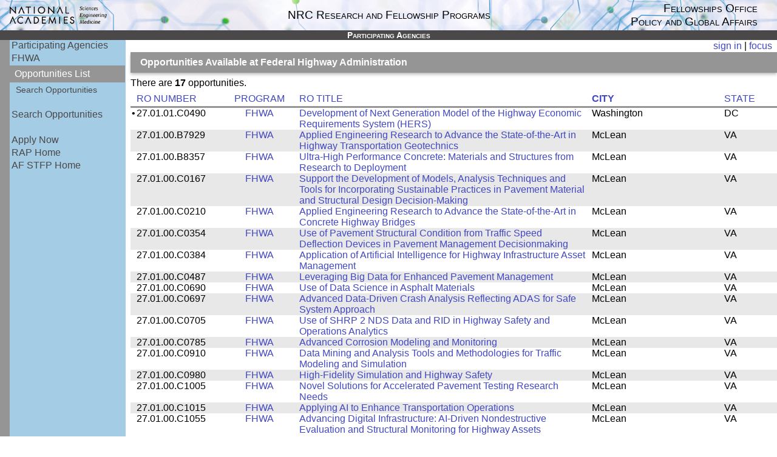

--- FILE ---
content_type: text/html; charset=utf-8
request_url: https://ra.nas.edu/RAPLab10/Opportunity/Opportunities.aspx?ROPCD=270101&RONum=C0490&LabCode=27&ctl00.cplPageContent.ctlOpportunities.tblOpportunities.SortCol=PCD%2C+RONum&ctl00.content.ctlOpportunities.tblOpportunities.SortCol=City%20desc,State%20desc
body_size: 21554
content:


<!DOCTYPE html>
<html>
<head><title>
	Opportunities List
</title><link rel="icon" href="data:," />
<!-- main style links -->
	<link rel='stylesheet' type='text/css' href='/RAPLab10/wwwLibs/Util_Content/StylesMain20.css?20241016'></link>
<!-- end main style links -->

<!-- main script links -->
	<script type='text/javascript' language='javascript' src='https://ajax.aspnetcdn.com/ajax/jQuery/jquery-3.5.1.min.js'></script>
	<script type='text/javascript' language='javascript' src='/RAPLab10/wwwLibs/Util_Content/ClientScript/UtilBundle.min.js?202404181109'></script>
	<script type='text/javascript' language='javascript' src='/RAPLab10/wwwLibs/Util_Web/Controls/Navigation/NavCrumbTrail.min.js?2019-01-27'></script>
	<script type='text/javascript' language='javascript' src='/PGAContent/ClientScript/simpleModal/simplemodal1.4.4/jquery.simplemodal.1.4.4.min.js?2017-11-15'></script>
	<script type='text/javascript' language='javascript' src='/RAPLab10/wwwLibs/Util_Web/ResponseProviders/MyInfoModuleAccessListRespPrvdr.min.js?20240819'></script>
<!-- end main script links -->

<!-- main script block -->
<script language='javascript' type='text/javascript'>

//MethodDefinitions

function focus_view(document_mode) {
document.querySelector('div.id_PageLayout_MainContent').removeAttribute('style'); // deletes padding-left
if (document.getElementsByClassName('VertNav').length == 0) { location.reload(); return; }
var parent = document.getElementsByClassName('VertNav')[0].parentElement;
document.getElementsByClassName('VertNav')[0].remove(); // delete left side menu
document.getElementsByClassName('Title')[0].remove(); // delete title div
document.getElementById('ctlRespprvdrPageHeaderCntnr-respprvdrPageHeader').remove(); // delete header
document.getElementsByClassName('id_PageLayout_FooterContent')[0].remove(); // delete footer
document.getElementById('focus_view').innerText = 'exit focus view';
parent.children[0].remove(); // delete spacer near left side menu
if (document_mode) {
var ele = document.getElementById('ctlPageContentHeader_cntnrMyInfoModulesPUMain-respprvdrMyInfoModulesPUMain');
var eles = ele.querySelectorAll('a');
eles.forEach(e => { e.style.color='#0000FF' });
document.getElementById('focus_view_span').remove();
document.getElementById('header_span').innerHTML = 'FELLOWSHIPS OFFICE INFORMATION SYSTEMS<br/>NRC RESEARCH AND FELLOWSHIP PROGRAMS';
}
window.scrollTo(0,0);
}
//--------------------
			Util.ensureNamespacePath("Util.Web.Controls.Navigation.cNavInvalidMessage");
			Util.Web.Controls.Navigation.cNavInvalidMessage.Init = function(aUniqueIDPrefix, aAnc) {
				//var aAnc = $("a[href*='ProgramNotAvailable']")[0];
				var aPUEle = $("div[id$='"+aUniqueIDPrefix+"puMain']")[0];
				var aPU = new Util.PopUp.cPopUp(new Object(), aPUEle, aAnc, {mModal:true,mEnableShowToggle:true});
				//aPU.mEleForLoc = null;
				$(aPUEle).find("a[href$='?OK']").click(function(event) {
					aPU.hide();
					return false;
				});
			}
			//------------------
//End MethodDefinitions

//Begin window.onload
window.onload = function() {
	Util.initNameSpaceStaticProperties("Util", {gBuildKey: 'Release', gApplNameEmpty: !('RAPLab')}, "namespace");
Util.handleWindowOnLoad({mOnLoadMethodCalls: [
		function() {new Util.Web.Controls.Navigation.cNavCrumbTrail('ctlNavCrumbTrailMain', {
				mEnableHover: true,
				mPinned: true
			});},
		function() {Util.Web.Controls.Navigation.cNavInvalidMessage.Init('ctl08_', $("a[href*='ProgramNotAvailable']")[0]);},
		function() {new Util.Web.ResponseProviders.cMyInfoModuleAccessListRespPrvdr('ctlPageContentHeader_cntnrMyInfoModulesPUMain-respprvdrMyInfoModulesPUMain', {
				});}
	]
});
}
//End window.onload
</script>
<!-- end main script block -->

<meta name="viewport" content="width=device-width, initial-scale=1.0" /><meta charset="utf-8" /></head>
<body class='Content' style='min-width:900px;'>
<form method="post" action="./Opportunities.aspx?ROPCD=270101&amp;RONum=C0490&amp;LabCode=27&amp;ctl00.cplPageContent.ctlOpportunities.tblOpportunities.SortCol=PCD%2c+RONum&amp;ctl00.content.ctlOpportunities.tblOpportunities.SortCol=City+desc%2cState+desc" id="frmPageMain">
<div class="aspNetHidden">
<input type="hidden" name="__VIEWSTATE" id="__VIEWSTATE" value="/wEPDwULLTExMTU4ODQ2NTNkZAUbyDgklwscmold1ajxclv5dSOeMRrpyvaTHXU7sIvf" />
</div>

<div class="aspNetHidden">

	<input type="hidden" name="__VIEWSTATEGENERATOR" id="__VIEWSTATEGENERATOR" value="652F4304" />
</div>

<div style='line-height:0;'>
<div id="ctlRespprvdrPageHeaderCntnr-respprvdrPageHeader"><table style="width:100%;background-image: url(&quot;/header.jpg&quot;);background-repeat:repeat-x;background-position:right;" cellpadding="0" cellspacing="0"><tr><td style="line-height:0;width:33%;text-align:left;"><!-- line-height eliminates image padding --><img style="padding-left:0;margin:0;" src="/nasem.png" height="50px;"></img></td><td style="line-height:normal;width:34%;text-align:center;vertical-align:middle;"><div class="UtilUI-Configurable-01" data-id="cntnrPageHeaderContent" style="font-size:1.2em;font-variant:small-caps;"><span style="">NRC Research and Fellowship Programs</span></div></td><td style="line-height:normal;width:33%;text-align:right;vertical-align:middle;padding-right:2em;"><div style="display:inline-block;border-bottom:0px solid #73AF7A;font-size:1.2em;font-variant:small-caps;font-weight:normal;">Fellowships Office</div><div style="font-size:1.2em;font-variant:small-caps;">Policy and Global Affairs</div></td></tr></table></div>
</div>

<div class='Title' style='margin-left:0em;text-align:center;width:100%;'>
<div style='float:left;position:absolute;margin-left:2px;'>

<div id='ctlNavCrumbTrailMain' style='display:none;'>
<a href='Pin' title='Toggle lock/auto-hide left navigation'><img class='Accent2 UtilUI-icon' style='margin:3px 3px 0 0;width:12px;height:11px;' src='../wwwLibs/Util_Content/Images/trans.gif' /></a>
<a href="../wwwLibs/Util_Web/Controls/Navigation/?Main" id="ctlNavCrumbTrailMain_ancMain">FHWA/Opportunities List&nbsp;<img class='id_DownArrow Accent2 UtilUI-icon UtilUI-icon-8x8' style='display:inline;background-position: -68px -196px;' src='../wwwLibs/Util_Content/Images/trans.gif' /></a>

</div> <!-- cNavCrumbTrail CntnrRoot -->




</div>
<h3 class="Title" style="padding: 0 0 0 0;">Participating Agencies</h3>
</div>
<div style='display:table;width:100%;'>
<div style='display:table-row;'>

<div class='Accent1' style='display:table-cell;height:100%;min-width:1em;max-width:1em;'></div>

<div class="VertNav" style='display:table-cell;vertical-align:top;padding-top:0em;'>
<ul class="VertNav">
	<li><span><a href="https://ra.nas.edu/RAPLab10/Opportunity/programs.aspx?LabCode=27">Participating Agencies</a></span></li>
	<li><span><a href="https://ra.nas.edu/RAPLab10/Opportunity/program.aspx?LabCode=27">FHWA</a></span></li>
	<li class="NavSel"><span style="margin-left: 0.5em;"><a href="https://ra.nas.edu/RAPLab10/Opportunity/opportunities.aspx?ROPCD=270101&RONum=C0490&LabCode=27">Opportunities List</a></span></li>
	<li style="font-size: .9em;"><span style="margin-left: 0.5em;"><a href="https://ra.nas.edu/RAPLab10/Opportunity/SearchProgram.aspx?LabCode=27">Search Opportunities</a></span></li>
	<li><span>&nbsp;</span></li>
	<li><span><a href="https://ra.nas.edu/RAPLab10/Opportunity/search.aspx">Search Opportunities</a></span></li>
	<li><span>&nbsp;</span></li>
	<li><span><a href="https://nrc58.nas.edu/InfoRAP20/Home/signin.aspx?c=RAPApplicants">Apply Now</a></span></li>
	<li><span><a href="https://www.nationalacademies.org/our-work/rap/nrc-research-associateship-programs">RAP Home</a></span></li>
	<li><span><a href="https://sites.nationalacademies.org/pga/fellowships/afrl">AF STFP Home</a></span></li>
	<li><span>&nbsp;</span></li>
	<li>&nbsp;</li></ul>


</div>

<div style='display:table-cell;width:100%;'>

<div style="float:left;padding:0.4em 0 0 1em;" class="monospace" id="header_span"></div>
<div style='float:right;text-align:right;'>


<table cellpadding="0" cellspacing="0" width="100%" style="padding: 0;" class="noprint">
<tr style="">
	<td>&nbsp;</td>
	<td style="padding: .1em .5em .1em 0" align="right" valign="middle">
		<!-- Use customized SignOutURL to handle signing out of multiple systems -->
		<span id="ctlPageContentHeader_cntnrMyInfoModulesPUMain-respprvdrMyInfoModulesPUMain" style=""><a href="https://ra.nas.edu/InfoRAP20/Home/signin.aspx">sign in</a><span id="focus_view_span">&nbsp;|&nbsp;<a id="focus_view" href="#">focus</a></span></span>
	</td>
</tr>
</table>

</div>
<div style='clear:both;'></div>

<div class='id_PageLayout_MainContent' style='padding-left: .5em;'>

<h4 id="content_ctlHdgMain_hMain" class="Accent1" style="margin-top: 0em;">Opportunities Available at Federal Highway Administration</h4>

<p id="content_ctlOpportunities_outCount">There are <b>17</b> opportunities.</p>
<table id="content_ctlOpportunities_tblOpportunities" cellspacing="0" cellpadding="0" style="font-size:1em; table-layout: fixed; margin-bottom: 1em;">
	<tr>
		<td style="width:0.8em;text-align:center;padding-bottom:0.2em"></td>
		<td style="width:9em;text-align:left;padding-bottom:0.2em"><a href="/RAPLab10/Opportunity/Opportunities.aspx?ROPCD=270101&RONum=C0490&LabCode=27&ctl00.cplPageContent.ctlOpportunities.tblOpportunities.SortCol=PCD%2c+RONum&ctl00.content.ctlOpportunities.tblOpportunities.SortCol=PCD, RONum">RO NUMBER</a></td>
		<td style="width:9em;text-align:center;padding-bottom:0.2em"><a href="/RAPLab10/Opportunity/Opportunities.aspx?ROPCD=270101&RONum=C0490&LabCode=27&ctl00.cplPageContent.ctlOpportunities.tblOpportunities.SortCol=PCD%2c+RONum&ctl00.content.ctlOpportunities.tblOpportunities.SortCol=ProgramAbbr,ro.Title">PROGRAM</a></td>
		<td style="width:35em;text-align:left;padding-bottom:0.2em"><a href="/RAPLab10/Opportunity/Opportunities.aspx?ROPCD=270101&RONum=C0490&LabCode=27&ctl00.cplPageContent.ctlOpportunities.tblOpportunities.SortCol=PCD%2c+RONum&ctl00.content.ctlOpportunities.tblOpportunities.SortCol=ro.Title">RO TITLE</a></td>
		<td style="width:15em;text-align:left;padding-bottom:0.2em;padding-left:0.5em"><a href="/RAPLab10/Opportunity/Opportunities.aspx?ROPCD=270101&RONum=C0490&LabCode=27&ctl00.cplPageContent.ctlOpportunities.tblOpportunities.SortCol=PCD%2c+RONum&ctl00.content.ctlOpportunities.tblOpportunities.SortCol=City,State"><strong>CITY</strong></a></td>
		<td style="width:6em;text-align:left;padding-bottom:0.2em;padding-left:0.5em"><a href="/RAPLab10/Opportunity/Opportunities.aspx?ROPCD=270101&RONum=C0490&LabCode=27&ctl00.cplPageContent.ctlOpportunities.tblOpportunities.SortCol=PCD%2c+RONum&ctl00.content.ctlOpportunities.tblOpportunities.SortCol=State,City">STATE</a></td>
	</tr>
	<tr class="Accent1" style="height:3px">
		<td colspan="6"><!-- colspan set dynamically --></td>
	</tr>
	<tr>
		<td valign="top" style="text-align: center;">&#8226;</td>
		<td valign="top">27.01.01.C0490</td>
		<td valign="top" style="text-align: center;"><a href="/RAPLab10/Opportunity/Program.aspx?LabCode=27">FHWA</a></td>
		<td valign="top"><a href="/RAPLab10/Opportunity/opportunity.aspx?LabCode=27&ROPCD=270101&RONum=C0490">Development of Next Generation Model of the Highway Economic Requirements System (HERS)</a></td>
		<td valign="top" style="padding-left:.5em;">Washington</td>
		<td valign="top" style="padding-left:.5em;">DC</td>
	</tr>
	<tr style="background-color: #E8E8E8;">
		<td valign="top" style="text-align: center;"></td>
		<td valign="top">27.01.00.B7929</td>
		<td valign="top" style="text-align: center;"><a href="/RAPLab10/Opportunity/Program.aspx?LabCode=27">FHWA</a></td>
		<td valign="top"><a href="/RAPLab10/Opportunity/opportunity.aspx?LabCode=27&ROPCD=270100&RONum=B7929">Applied Engineering Research to Advance the State-of-the-Art in Highway Transportation Geotechnics</a></td>
		<td valign="top" style="padding-left:.5em;">McLean</td>
		<td valign="top" style="padding-left:.5em;">VA</td>
	</tr>
	<tr>
		<td valign="top" style="text-align: center;"></td>
		<td valign="top">27.01.00.B8357</td>
		<td valign="top" style="text-align: center;"><a href="/RAPLab10/Opportunity/Program.aspx?LabCode=27">FHWA</a></td>
		<td valign="top"><a href="/RAPLab10/Opportunity/opportunity.aspx?LabCode=27&ROPCD=270100&RONum=B8357">Ultra-High Performance Concrete: Materials and Structures from Research to Deployment</a></td>
		<td valign="top" style="padding-left:.5em;">McLean</td>
		<td valign="top" style="padding-left:.5em;">VA</td>
	</tr>
	<tr style="background-color: #E8E8E8;">
		<td valign="top" style="text-align: center;"></td>
		<td valign="top">27.01.00.C0167</td>
		<td valign="top" style="text-align: center;"><a href="/RAPLab10/Opportunity/Program.aspx?LabCode=27">FHWA</a></td>
		<td valign="top"><a href="/RAPLab10/Opportunity/opportunity.aspx?LabCode=27&ROPCD=270100&RONum=C0167">Support the Development of Models, Analysis Techniques and Tools for Incorporating Sustainable Practices in Pavement Material and Structural Design Decision-Making</a></td>
		<td valign="top" style="padding-left:.5em;">McLean</td>
		<td valign="top" style="padding-left:.5em;">VA</td>
	</tr>
	<tr>
		<td valign="top" style="text-align: center;"></td>
		<td valign="top">27.01.00.C0210</td>
		<td valign="top" style="text-align: center;"><a href="/RAPLab10/Opportunity/Program.aspx?LabCode=27">FHWA</a></td>
		<td valign="top"><a href="/RAPLab10/Opportunity/opportunity.aspx?LabCode=27&ROPCD=270100&RONum=C0210">Applied Engineering Research to Advance the State-of-the-Art in Concrete Highway Bridges</a></td>
		<td valign="top" style="padding-left:.5em;">McLean</td>
		<td valign="top" style="padding-left:.5em;">VA</td>
	</tr>
	<tr style="background-color: #E8E8E8;">
		<td valign="top" style="text-align: center;"></td>
		<td valign="top">27.01.00.C0354</td>
		<td valign="top" style="text-align: center;"><a href="/RAPLab10/Opportunity/Program.aspx?LabCode=27">FHWA</a></td>
		<td valign="top"><a href="/RAPLab10/Opportunity/opportunity.aspx?LabCode=27&ROPCD=270100&RONum=C0354">Use of Pavement Structural Condition from Traffic Speed Deflection Devices in Pavement Management Decisionmaking</a></td>
		<td valign="top" style="padding-left:.5em;">McLean</td>
		<td valign="top" style="padding-left:.5em;">VA</td>
	</tr>
	<tr>
		<td valign="top" style="text-align: center;"></td>
		<td valign="top">27.01.00.C0384</td>
		<td valign="top" style="text-align: center;"><a href="/RAPLab10/Opportunity/Program.aspx?LabCode=27">FHWA</a></td>
		<td valign="top"><a href="/RAPLab10/Opportunity/opportunity.aspx?LabCode=27&ROPCD=270100&RONum=C0384">Application of Artificial Intelligence for Highway Infrastructure Asset Management</a></td>
		<td valign="top" style="padding-left:.5em;">McLean</td>
		<td valign="top" style="padding-left:.5em;">VA</td>
	</tr>
	<tr style="background-color: #E8E8E8;">
		<td valign="top" style="text-align: center;"></td>
		<td valign="top">27.01.00.C0487</td>
		<td valign="top" style="text-align: center;"><a href="/RAPLab10/Opportunity/Program.aspx?LabCode=27">FHWA</a></td>
		<td valign="top"><a href="/RAPLab10/Opportunity/opportunity.aspx?LabCode=27&ROPCD=270100&RONum=C0487">Leveraging Big Data for Enhanced Pavement Management</a></td>
		<td valign="top" style="padding-left:.5em;">McLean</td>
		<td valign="top" style="padding-left:.5em;">VA</td>
	</tr>
	<tr>
		<td valign="top" style="text-align: center;"></td>
		<td valign="top">27.01.00.C0690</td>
		<td valign="top" style="text-align: center;"><a href="/RAPLab10/Opportunity/Program.aspx?LabCode=27">FHWA</a></td>
		<td valign="top"><a href="/RAPLab10/Opportunity/opportunity.aspx?LabCode=27&ROPCD=270100&RONum=C0690">Use of Data Science in Asphalt Materials</a></td>
		<td valign="top" style="padding-left:.5em;">McLean</td>
		<td valign="top" style="padding-left:.5em;">VA</td>
	</tr>
	<tr style="background-color: #E8E8E8;">
		<td valign="top" style="text-align: center;"></td>
		<td valign="top">27.01.00.C0697</td>
		<td valign="top" style="text-align: center;"><a href="/RAPLab10/Opportunity/Program.aspx?LabCode=27">FHWA</a></td>
		<td valign="top"><a href="/RAPLab10/Opportunity/opportunity.aspx?LabCode=27&ROPCD=270100&RONum=C0697">Advanced Data-Driven Crash Analysis Reflecting ADAS for Safe System Approach</a></td>
		<td valign="top" style="padding-left:.5em;">McLean</td>
		<td valign="top" style="padding-left:.5em;">VA</td>
	</tr>
	<tr>
		<td valign="top" style="text-align: center;"></td>
		<td valign="top">27.01.00.C0705</td>
		<td valign="top" style="text-align: center;"><a href="/RAPLab10/Opportunity/Program.aspx?LabCode=27">FHWA</a></td>
		<td valign="top"><a href="/RAPLab10/Opportunity/opportunity.aspx?LabCode=27&ROPCD=270100&RONum=C0705">Use of SHRP 2 NDS Data and RID in Highway Safety and Operations Analytics</a></td>
		<td valign="top" style="padding-left:.5em;">McLean</td>
		<td valign="top" style="padding-left:.5em;">VA</td>
	</tr>
	<tr style="background-color: #E8E8E8;">
		<td valign="top" style="text-align: center;"></td>
		<td valign="top">27.01.00.C0785</td>
		<td valign="top" style="text-align: center;"><a href="/RAPLab10/Opportunity/Program.aspx?LabCode=27">FHWA</a></td>
		<td valign="top"><a href="/RAPLab10/Opportunity/opportunity.aspx?LabCode=27&ROPCD=270100&RONum=C0785">Advanced Corrosion Modeling and Monitoring</a></td>
		<td valign="top" style="padding-left:.5em;">McLean</td>
		<td valign="top" style="padding-left:.5em;">VA</td>
	</tr>
	<tr>
		<td valign="top" style="text-align: center;"></td>
		<td valign="top">27.01.00.C0910</td>
		<td valign="top" style="text-align: center;"><a href="/RAPLab10/Opportunity/Program.aspx?LabCode=27">FHWA</a></td>
		<td valign="top"><a href="/RAPLab10/Opportunity/opportunity.aspx?LabCode=27&ROPCD=270100&RONum=C0910">Data Mining and Analysis Tools and Methodologies for Traffic Modeling and Simulation</a></td>
		<td valign="top" style="padding-left:.5em;">McLean</td>
		<td valign="top" style="padding-left:.5em;">VA</td>
	</tr>
	<tr style="background-color: #E8E8E8;">
		<td valign="top" style="text-align: center;"></td>
		<td valign="top">27.01.00.C0980</td>
		<td valign="top" style="text-align: center;"><a href="/RAPLab10/Opportunity/Program.aspx?LabCode=27">FHWA</a></td>
		<td valign="top"><a href="/RAPLab10/Opportunity/opportunity.aspx?LabCode=27&ROPCD=270100&RONum=C0980">High-Fidelity Simulation and Highway Safety</a></td>
		<td valign="top" style="padding-left:.5em;">McLean</td>
		<td valign="top" style="padding-left:.5em;">VA</td>
	</tr>
	<tr>
		<td valign="top" style="text-align: center;"></td>
		<td valign="top">27.01.00.C1005</td>
		<td valign="top" style="text-align: center;"><a href="/RAPLab10/Opportunity/Program.aspx?LabCode=27">FHWA</a></td>
		<td valign="top"><a href="/RAPLab10/Opportunity/opportunity.aspx?LabCode=27&ROPCD=270100&RONum=C1005">Novel Solutions for Accelerated Pavement Testing Research Needs</a></td>
		<td valign="top" style="padding-left:.5em;">McLean</td>
		<td valign="top" style="padding-left:.5em;">VA</td>
	</tr>
	<tr style="background-color: #E8E8E8;">
		<td valign="top" style="text-align: center;"></td>
		<td valign="top">27.01.00.C1015</td>
		<td valign="top" style="text-align: center;"><a href="/RAPLab10/Opportunity/Program.aspx?LabCode=27">FHWA</a></td>
		<td valign="top"><a href="/RAPLab10/Opportunity/opportunity.aspx?LabCode=27&ROPCD=270100&RONum=C1015">Applying AI to Enhance Transportation Operations</a></td>
		<td valign="top" style="padding-left:.5em;">McLean</td>
		<td valign="top" style="padding-left:.5em;">VA</td>
	</tr>
	<tr>
		<td valign="top" style="text-align: center;"></td>
		<td valign="top">27.01.00.C1055</td>
		<td valign="top" style="text-align: center;"><a href="/RAPLab10/Opportunity/Program.aspx?LabCode=27">FHWA</a></td>
		<td valign="top"><a href="/RAPLab10/Opportunity/opportunity.aspx?LabCode=27&ROPCD=270100&RONum=C1055">Advancing Digital Infrastructure: AI-Driven Nondestructive Evaluation and Structural Monitoring for Highway Assets</a></td>
		<td valign="top" style="padding-left:.5em;">McLean</td>
		<td valign="top" style="padding-left:.5em;">VA</td>
	</tr>
</table>






</div>
</div>
</div>
</div>
<div class="id_PageLayout_FooterContent" style='text-align:center;'>
<h5 class="Title" style="font-size:0.7em;color:white;padding:0.4em"><a style="color:white;padding-right:0.2em" href="https://www.nationalacademies.org" target="_new">Copyright © 2024. National Academy of Sciences. All rights reserved.</a><a style="color:white;" href="https://www.nationalacademies.org/legal" target="_new">Terms of Use and Privacy Policy</a></h5>

</div>
<div id='ctl08_puMain' class='PopUp' style='text-align: left; width: 20em;  display: none; '><!-- PopUp Content -->
<table class='id_PopFrame_Table' style='width:100%;' cellpadding='0' cellspacing='0'>
<tr>
<td style='' class='id_PopUpFrame_Title'>Invalid Menu Choice</td>
<td class='id_PopUpFrame_CloseBox' style='text-align: right;'><a href='?Close'><img src='/RAPLab10/wwwLibs/Util_Content/Images/trans.gif' class='UtilUI-icon UtilUI-icon-8x8 UtilUI-icon-circle-close' style='border:1px solid white;background-color:white;'</a></td>
</tr>
</table><!-- Frame Title -->

	<div id="ctl08_divMessage">Find and choose an agency to see details and to explore individual opportunities.</div>
	<div class="Button">
		<a href='?OK'>OK</a>
	</div>
</div><!-- End PopUp Content -->


</form>
</body>
</html>
